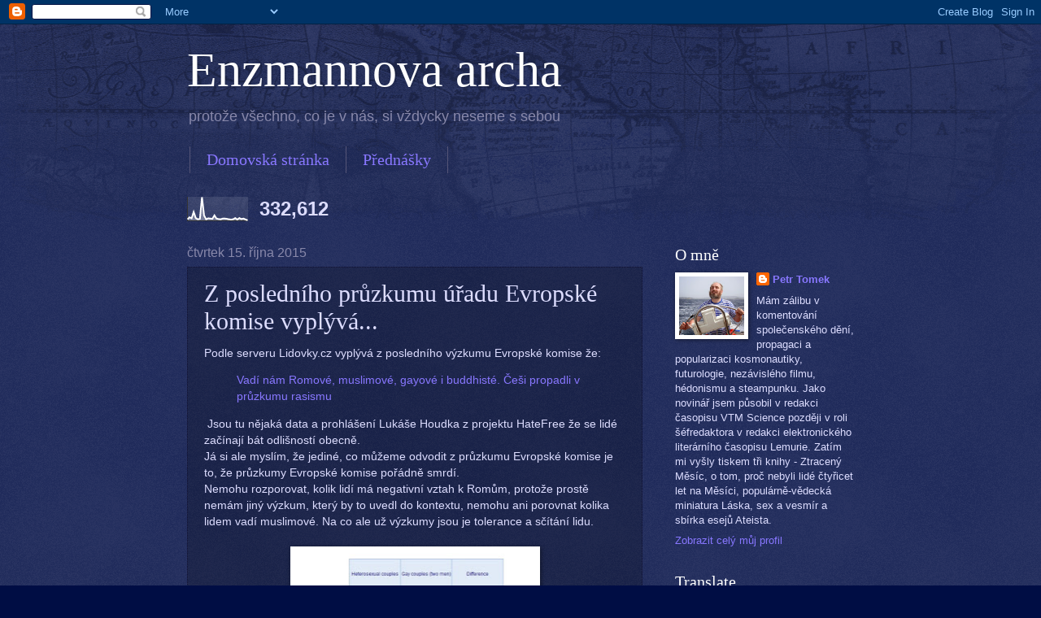

--- FILE ---
content_type: text/html; charset=UTF-8
request_url: http://enzmannovaarcha.blogspot.com/b/stats?style=WHITE_TRANSPARENT&timeRange=ALL_TIME&token=APq4FmDXU2uWvrqkUD2xglWJi1SYFGp-tiBBR2TdLn_cheBwYxhTEehDygClVnRc5Nufsr_JXlTtohmnb2c7UBtY2htXJdmaOg
body_size: 243
content:
{"total":332612,"sparklineOptions":{"backgroundColor":{"fillOpacity":0.1,"fill":"#ffffff"},"series":[{"areaOpacity":0.3,"color":"#fff"}]},"sparklineData":[[0,6],[1,14],[2,10],[3,36],[4,11],[5,6],[6,8],[7,96],[8,22],[9,6],[10,10],[11,9],[12,8],[13,22],[14,9],[15,7],[16,6],[17,9],[18,9],[19,8],[20,6],[21,5],[22,6],[23,11],[24,5],[25,11],[26,7],[27,9],[28,5],[29,2]],"nextTickMs":3600000}